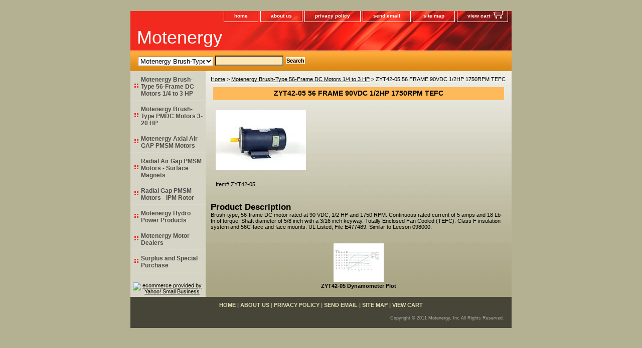

--- FILE ---
content_type: text/html
request_url: http://motenergy.com/zy90117te1.html
body_size: 3943
content:
<!DOCTYPE html PUBLIC "-//W3C//DTD XHTML 1.0 Strict//EN" "http://www.w3.org/TR/xhtml1/DTD/xhtml1-strict.dtd"><html><head><title>ZYT42-05 Brush-Type 56-Frame DC Motor 90VDC 1/2HP 1750RPM TEFC UL 098000. </title><meta name="Description" content="Motenergy ZYT42-05 brush-type 56-frame DC motor. 90 VDC, 1/2 HP, 1750 RPM, 5 amps continuous, 18 Lb-In torque. Totally Enclosed Fan Cooled TEFC. UL Listed. Similar Leeson 098000." /><meta name="Keywords" content="Leeson 098000, Motenergy, ZYT42-05, brush-type, 56 frame, DC motor, 90 VDC, 1/2 HP, 1750 RPM, 5 amps continuous, 18 Lb-In torque, 5/8 inch shaft diameter, 3/16 inch keyway, Totally Enclosed Fan Cooled (TEFC), Class F insulation system, NEMA 56C-face mount, foot mount, C-face mount, UL Listed " /><link rel="stylesheet" type="text/css" href="css-base.css" /><link rel="stylesheet" type="text/css" href="css-element.css" /><link rel="stylesheet" type="text/css" href="css-contents.css" /><link rel="stylesheet" type="text/css" href="css-edits.css" /></head><body class="vertical" id="itemtype"><script type="text/javascript" id="yfc_loader" src="https://turbifycdn.com/store/migration/loader-min-1.0.34.js?q=yhst-129399866319704&ts=1757082194&p=1&h=order.store.turbify.net"></script> <div id="ys_superbar">
	   <div id="ys_cpers">
		<div id="yscp_welcome_msg"></div>
		<div id="yscp_signin_link"></div>
		<div id="yscp_myaccount_link"></div>
		<div id="yscp_signout_link"></div>
	   </div>
	   <div id="yfc_mini"></div>
	   <div class="ys_clear"></div>
	</div>
      <div id="container"><div id="header"><ul id="nav-general"><li><a href="index.html">home</a></li><li><a href="info.html">about us</a></li><li><a href="privacypolicy.html">privacy policy</a></li><li><a href="mailto:sales@motenergy.com">send email</a></li><li><a href="ind.html">site map</a></li><li><a href="https://order.store.turbify.net/yhst-129399866319704/cgi-bin/wg-order?yhst-129399866319704" class="linkcheckout">view cart</a></li></ul><br class="clear" /><h3 id="brandmark"><a href="index.html" title="Motenergy">Motenergy</a></h3></div><form id="searcharea" name="searcharea" action="nsearch.html" method="GET"><fieldset><select name="section"><option value="">All Categories</option><option value="mobrdcmo14tp" selected="selected" >Motenergy Brush-Type 56-Frame DC Motors 1/4 to 3 HP </option><option value="brdcmo">Motenergy Brush-Type PMDC Motors 3-20 HP </option><option value="brdcmo2">Motenergy Axial Air GAP PMSM Motors </option><option value="hydro-power-products">Motenergy Hydro Power Products </option><option value="mode">Motenergy Motor Dealers </option><option value="suandsppu">Surplus and Special Purchase </option></select><label for="query" class="labelfield"><input type="text" id="query" name="query" placeholder="" ></label><label for="searchsubmit" class="buttonlabel"><input type="submit" id="searchsubmit" class="ys_primary" value="Search" name="searchsubmit"><input type="hidden" value="yhst-129399866319704" name="vwcatalog"></label></fieldset></form>   <script type="text/javascript"> 
                    var isSafari = !!navigator.userAgent.match(/Version\/[\d\.]+.*Safari/); 
                    var isIOS = !!navigator.platform && /iPad|iPhone|iPod/.test(navigator.platform); 
                    if (isSafari && isIOS) { 
                        document.forms["searcharea"].onsubmit = function (searchAreaForm) { 
                            var elementsList = this.elements, queryString = '', url = '', action = this.action; 
                            for(var i = 0; i < elementsList.length; i++) { 
                                if (elementsList[i].name) { 
                                    if (queryString) { 
                                        queryString = queryString + "&" +  elementsList[i].name + "=" + encodeURIComponent(elementsList[i].value); 
                                    } else { 
                                        queryString = elementsList[i].name + "=" + encodeURIComponent(elementsList[i].value); 
                                    } 
                                } 
                            } 
                            if (action.indexOf("?") == -1) { 
                                action = action + "?"; 
                            } 
                            url = action + queryString; 
                            window.location.href = url; 
                            return false; 
                        } 
                    } 
                </script> 
        <div id="bodyshell"><div id="bodycontent"><div class="breadcrumbs"><a href="index.html">Home</a> &gt; <a href="mobrdcmo14tp.html">Motenergy Brush-Type 56-Frame DC Motors 1/4 to 3 HP</a> &gt; ZYT42-05 56 FRAME 90VDC 1/2HP 1750RPM TEFC</div><div id="contentarea"><div class="ys_promocategory" id="ys_promocategory" catid="zy90117te1" categoryflag="1"></div><div><h1 class="contenttitle-center" id="item-contenttitle">ZYT42-05 56 FRAME 90VDC 1/2HP 1750RPM TEFC</h1><div id="itemarea"><a href="https://s.turbifycdn.com/aah/yhst-129399866319704/zyt42-05-56frame-90vdc-1-2hp-1750rpm-tefc-21.gif"><img src="https://s.turbifycdn.com/aah/yhst-129399866319704/zyt42-05-56frame-90vdc-1-2hp-1750rpm-tefc-23.gif" width="180" height="120" border="0" hspace="0" vspace="0" alt="ZYT42-05 56 FRAME 90VDC 1/2HP 1750RPM TEFC" class="image-c" title="ZYT42-05 56 FRAME 90VDC 1/2HP 1750RPM TEFC" /></a><div class="itemform productInfo"><form method="POST" action="https://order.store.turbify.net/yhst-129399866319704/cgi-bin/wg-order?yhst-129399866319704+zy90117te1"><div class="code">Item# <em>ZYT42-05</em></div><input type="hidden" name=".autodone" value="http://motenergy.com/zy90117te1.html" /></form></div><div style="clear:both"></div></div><div id="caption"><h2 id="itempage-captiontitle">Product Description</h2><div>Brush-type, 56-frame DC motor rated at 90 VDC, 1/2 HP and 1750 RPM. Continuous rated current of 5 amps and 18 Lb-In of torque. Shaft diameter of 5/8 inch with a 3/16 inch keyway. Totally Enclosed Fan Cooled (TEFC). Class F insulation system and 56C-face and face mounts. UL Listed, File E477489. Similar to Leeson 098000.</div></div><br clear="all" /></div><div id="contents"><table width="100%" class="vertical" id="contents-table"><tr><td width="50%" class="horizontal-seperator"><a href="https://sep.turbifycdn.com/ty/cdn/yhst-129399866319704/ME099-ZYT4205-DynoPlot.jpg?t=1757082194&"><img src="https://s.turbifycdn.com/aah/yhst-129399866319704/zyt42-05-dynamometer-plot-11.gif" width="100" height="77" border="0" hspace="0" vspace="0" alt="ZYT42-05 Dynamometer Plot" title="ZYT42-05 Dynamometer Plot" /></a><div class="name"><a href="https://sep.turbifycdn.com/ty/cdn/yhst-129399866319704/ME099-ZYT4205-DynoPlot.jpg?t=1757082194&" title="ZYT42-05 Dynamometer Plot">ZYT42-05 Dynamometer Plot</a></div></td></tr></table></div></div></div><div id="nav-product"><ul><li><a href="mobrdcmo14tp.html" title="Motenergy Brush-Type 56-Frame DC Motors 1/4 to 3 HP">Motenergy Brush-Type 56-Frame DC Motors 1/4 to 3 HP</a></li><li><a href="brdcmo.html" title="Motenergy Brush-Type PMDC Motors 3-20 HP">Motenergy Brush-Type PMDC Motors 3-20 HP</a></li><li><a href="brdcmo2.html" title="Motenergy Axial Air GAP PMSM Motors">Motenergy Axial Air GAP PMSM Motors</a></li><li><a href="raairgappmmo.html" title="Radial Air Gap PMSM Motors - Surface Magnets">Radial Air Gap PMSM Motors - Surface Magnets</a></li><li><a href="ragappmmoipm.html" title="Radial Gap PMSM Motors - IPM Rotor">Radial Gap PMSM Motors - IPM Rotor</a></li><li><a href="hydro-power-products.html" title="Motenergy Hydro Power Products">Motenergy Hydro Power Products</a></li><li><a href="mode.html" title="Motenergy Motor Dealers">Motenergy Motor Dealers</a></li><li><a href="suandsppu.html" title="Surplus and Special Purchase">Surplus and Special Purchase</a></li></ul><div id="htmlbottom"><div id="badge" align="center" style="margin-top:15px;"><a href="http://smallbusiness.yahoo.com/merchant/" target="_blank"><img src="http://l.turbifycdn.com/a/i/us/smallbiz/gr/ecomby1_small.gif" width="82" height="29" border="0" align="middle" alt="ecommerce provided by Yahoo! Small Business"/></a></div></div></div></div><div id="footer"><span id="footer-links"><a href="index.html">home</a> | <a href="info.html">about us</a> | <a href="privacypolicy.html">privacy policy</a> | <a href="mailto:sales@motenergy.com">send email</a> | <a href="ind.html">site map</a> | <a href="https://order.store.turbify.net/yhst-129399866319704/cgi-bin/wg-order?yhst-129399866319704">view cart</a></span><span id="copyright">Copyright � 2011 Motenergy, Inc All Rights Reserved.</span></div></div></body>
<script type="text/javascript">
csell_env = 'ue1';
 var storeCheckoutDomain = 'order.store.turbify.net';
</script>

<script type="text/javascript">
  function toOSTN(node){
    if(node.hasAttributes()){
      for (const attr of node.attributes) {
        node.setAttribute(attr.name,attr.value.replace(/(us-dc1-order|us-dc2-order|order)\.(store|stores)\.([a-z0-9-]+)\.(net|com)/g, storeCheckoutDomain));
      }
    }
  };
  document.addEventListener('readystatechange', event => {
  if(typeof storeCheckoutDomain != 'undefined' && storeCheckoutDomain != "order.store.turbify.net"){
    if (event.target.readyState === "interactive") {
      fromOSYN = document.getElementsByTagName('form');
        for (let i = 0; i < fromOSYN.length; i++) {
          toOSTN(fromOSYN[i]);
        }
      }
    }
  });
</script>
<script type="text/javascript">
// Begin Store Generated Code
 </script> <script type="text/javascript" src="https://s.turbifycdn.com/lq/ult/ylc_1.9.js" ></script> <script type="text/javascript" src="https://s.turbifycdn.com/ae/lib/smbiz/store/csell/beacon-a9518fc6e4.js" >
</script>
<script type="text/javascript">
// Begin Store Generated Code
 csell_page_data = {}; csell_page_rec_data = []; ts='TOK_STORE_ID';
</script>
<script type="text/javascript">
// Begin Store Generated Code
function csell_GLOBAL_INIT_TAG() { var csell_token_map = {}; csell_token_map['TOK_SPACEID'] = '2022276099'; csell_token_map['TOK_URL'] = ''; csell_token_map['TOK_STORE_ID'] = 'yhst-129399866319704'; csell_token_map['TOK_ITEM_ID_LIST'] = 'zy90117te1'; csell_token_map['TOK_ORDER_HOST'] = 'order.store.turbify.net'; csell_token_map['TOK_BEACON_TYPE'] = 'prod'; csell_token_map['TOK_RAND_KEY'] = 't'; csell_token_map['TOK_IS_ORDERABLE'] = '2';  c = csell_page_data; var x = (typeof storeCheckoutDomain == 'string')?storeCheckoutDomain:'order.store.turbify.net'; var t = csell_token_map; c['s'] = t['TOK_SPACEID']; c['url'] = t['TOK_URL']; c['si'] = t[ts]; c['ii'] = t['TOK_ITEM_ID_LIST']; c['bt'] = t['TOK_BEACON_TYPE']; c['rnd'] = t['TOK_RAND_KEY']; c['io'] = t['TOK_IS_ORDERABLE']; YStore.addItemUrl = 'http%s://'+x+'/'+t[ts]+'/ymix/MetaController.html?eventName.addEvent&cartDS.shoppingcart_ROW0_m_orderItemVector_ROW0_m_itemId=%s&cartDS.shoppingcart_ROW0_m_orderItemVector_ROW0_m_quantity=1&ysco_key_cs_item=1&sectionId=ysco.cart&ysco_key_store_id='+t[ts]; } 
</script>
<script type="text/javascript">
// Begin Store Generated Code
function csell_REC_VIEW_TAG() {  var env = (typeof csell_env == 'string')?csell_env:'prod'; var p = csell_page_data; var a = '/sid='+p['si']+'/io='+p['io']+'/ii='+p['ii']+'/bt='+p['bt']+'-view'+'/en='+env; var r=Math.random(); YStore.CrossSellBeacon.renderBeaconWithRecData(p['url']+'/p/s='+p['s']+'/'+p['rnd']+'='+r+a); } 
</script>
<script type="text/javascript">
// Begin Store Generated Code
var csell_token_map = {}; csell_token_map['TOK_PAGE'] = 'p'; csell_token_map['TOK_CURR_SYM'] = '$'; csell_token_map['TOK_WS_URL'] = 'https://yhst-129399866319704.csell.store.turbify.net/cs/recommend?itemids=zy90117te1&location=p'; csell_token_map['TOK_SHOW_CS_RECS'] = 'false';  var t = csell_token_map; csell_GLOBAL_INIT_TAG(); YStore.page = t['TOK_PAGE']; YStore.currencySymbol = t['TOK_CURR_SYM']; YStore.crossSellUrl = t['TOK_WS_URL']; YStore.showCSRecs = t['TOK_SHOW_CS_RECS']; </script> <script type="text/javascript" src="https://s.turbifycdn.com/ae/store/secure/recs-1.3.2.2.js" ></script> <script type="text/javascript" >
</script>
</html>
<!-- html106.prod.store.e1a.lumsb.com Wed Jan 21 08:23:50 PST 2026 -->
